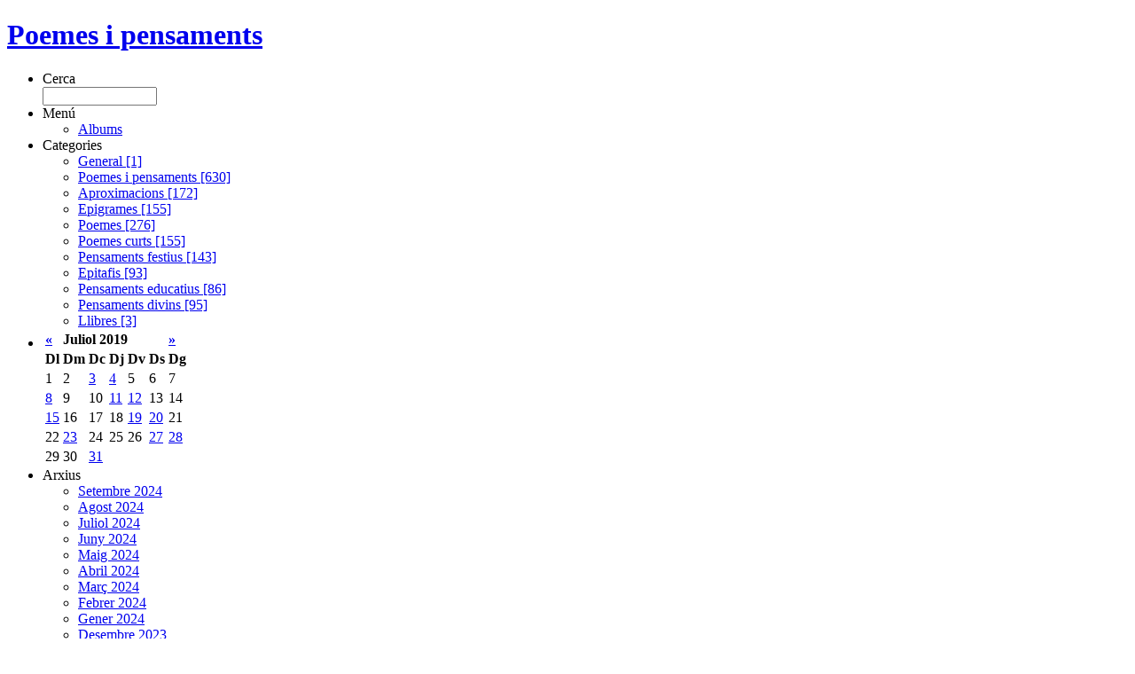

--- FILE ---
content_type: text/html;charset=utf-8
request_url: https://blocs.tinet.cat/lt/blog/archive/452/2019/07/27
body_size: 6982
content:
<!DOCTYPE html PUBLIC "-//W3C//DTD XHTML 1.0 Transitional//EN" "http://www.w3.org/TR/xhtml1/DTD/xhtml1-transitional.dtd">
<html xmlns="http://www.w3.org/1999/xhtml" xml:lang="ca" 
      lang="ca" dir="ltr">
<head>
    <title>Poemes i pensaments | Juliol 2019</title>
    <meta http-equiv="Content-Type" content="text/html;charset=utf-8" />
    <meta name="generator" content="lifetype-1.2.4-dev" />
    <meta http-equiv="Content-Language" content="ca" />
    <link rel="stylesheet" title="default" type="text/css" media="screen" href="https://blocs.tinet.cat/lt/templates/platja/style.css" />
    <link rel="alternate" type="text/xml" title="RSS 2.0" href="https://blocs.tinet.cat/lt/rss.php?blogId=452&amp;profile=rss20" />
    <link rel="alternate" type="text/xml" title="RSS 1.0" href="https://blocs.tinet.cat/lt/rss.php?blogId=452&amp;profile=rss10" />
    <link rel="alternate" type="text/xml" title="RSS 0.90" href="https://blocs.tinet.cat/lt/rss.php?blogId=452&amp;profile=rss090" />
    <link rel="alternate" type="application/atom+xml" title="Atom 0.3" href="https://blocs.tinet.cat/lt/rss.php?blogId=452&amp;profile=atom" />
            <script type="text/javascript">
<!--
function bb2_addLoadEvent(func) {
	var oldonload = window.onload;
	if (typeof window.onload != 'function') {
		window.onload = func;
	} else {
		window.onload = function() {
			oldonload();
			func();
		}
	}
}

bb2_addLoadEvent(function() {
	for ( i=0; i < document.forms.length; i++ ) {
		if (document.forms[i].method == 'post') {
			var myElement = document.createElement('input');
			myElement.setAttribute('type', 'hidden');
			myElement.name = 'bb2_screener_';
			myElement.value = '1769012215 3.143.67.208';
			document.forms[i].appendChild(myElement);
		}
	}
});
// --></script>
		
    <script type="text/javascript">
var gaJsHost = (("https:" == document.location.protocol) ? "https://ssl." : "http://www.");
document.write(unescape("%3Cscript src='"  + gaJsHost + "google-analytics.com/ga.js' type='text/javascript'%3E%3C/script%3E"));
</script>
<script type="text/javascript">
var pageTracker = _gat._getTracker("UA-20661571-1");
pageTracker._initData();
pageTracker._trackPageview();
</script>


</head>
	<body>
    <div id="shadow">
			<!-- this div contains everything but the shadow -->
			<div id="main">
				<div id="header">
					<h1><a href="https://blocs.tinet.cat/lt/blog/poemes-i-pensaments" title="Poemes i pensaments">Poemes i pensaments</a></h1>
								</div>
				<!--<div id="nav">
					<ul>
						<li><a class="orange" href="#">Home</a></li>
						<li><a class="blue" href="#">Weblog</a></li>
						<li class="last"><a class="red" href="#">Contact</a></li>
					</ul>
                    
				</div>-->
				<div id="contentAndSidebar">



<div id="sidebar">
<ul>
    <li id="search">Cerca
	   <form name="search_form" method="post"
	   	      action="https://blocs.tinet.cat/lt/index.php">
	      <input type="text" name="searchTerms" value="" size="14" /><br/>
		  <input type="hidden" name="op" value="Search" />
		  <input type="hidden" name="blogId" value="452"/>
   </form>
    </li>

    <li id="wordpress">Menú
    <ul>
     <li><a href="https://blocs.tinet.cat/lt/blog/452/albums/">Albums</a></li>
    </ul> 
    </li>

 <li id="categories">
  Categories
  <ul>
       <li><a href="https://blocs.tinet.cat/lt/blog/poemes-i-pensaments/category/general">General [1]</a></li>
       <li><a href="https://blocs.tinet.cat/lt/blog/poemes-i-pensaments/category/poemes-i-pensaments">Poemes i pensaments [630]</a></li>
       <li><a href="https://blocs.tinet.cat/lt/blog/poemes-i-pensaments/category/aproximacions">Aproximacions [172]</a></li>
       <li><a href="https://blocs.tinet.cat/lt/blog/poemes-i-pensaments/category/epigrames">Epigrames [155]</a></li>
       <li><a href="https://blocs.tinet.cat/lt/blog/poemes-i-pensaments/category/poemes">Poemes [276]</a></li>
       <li><a href="https://blocs.tinet.cat/lt/blog/poemes-i-pensaments/category/poemes-curts">Poemes curts [155]</a></li>
       <li><a href="https://blocs.tinet.cat/lt/blog/poemes-i-pensaments/category/pensaments-festius">Pensaments festius [143]</a></li>
       <li><a href="https://blocs.tinet.cat/lt/blog/poemes-i-pensaments/category/epitafis">Epitafis [93]</a></li>
       <li><a href="https://blocs.tinet.cat/lt/blog/poemes-i-pensaments/category/pensaments-educatius">Pensaments educatius [86]</a></li>
       <li><a href="https://blocs.tinet.cat/lt/blog/poemes-i-pensaments/category/pensaments-divins">Pensaments divins [95]</a></li>
       <li><a href="https://blocs.tinet.cat/lt/blog/poemes-i-pensaments/category/llibres">Llibres [3]</a></li>
      </ul>
 </li>
  <li id="calendar">
	<table class="calMonth" summary="">
<thead>
<tr class="calMonthNav">
	<th class="calMonthBackward"><a href="https://blocs.tinet.cat/lt/blog/archive/452/2019/06/" title="Juny 2019">&laquo;</a></th>
	<th class="calMonthCurrent" colspan="5">Juliol 2019</th>
	<th class="calMonthForward"><a href="https://blocs.tinet.cat/lt/blog/archive/452/2019/08/" title="Agost 2019">&raquo;</a></th>
</tr>
<tr class="calMonthHeader">
	<th scope="col" abbr="Dilluns">Dl</th>
	<th scope="col" abbr="Dimarts">Dm</th>
	<th scope="col" abbr="Dimecres">Dc</th>
	<th scope="col" abbr="Dijous">Dj</th>
	<th scope="col" abbr="Divendres">Dv</th>
	<th scope="col" abbr="Dissabte">Ds</th>
	<th scope="col" abbr="Diumenge">Dg</th>
</tr>
</thead>
<tbody>
<tr>
	<td class="calMonthDay">1</td>
	<td class="calMonthDay">2</td>
	<td class="calMonthDay"><a href="https://blocs.tinet.cat/lt/blog/archive/452/2019/07/03">3</a></td>
	<td class="calMonthDay"><a href="https://blocs.tinet.cat/lt/blog/archive/452/2019/07/04">4</a></td>
	<td class="calMonthDay">5</td>
	<td class="calMonthDay">6</td>
	<td class="calMonthDay">7</td>
</tr>
<tr>
	<td class="calMonthDay"><a href="https://blocs.tinet.cat/lt/blog/archive/452/2019/07/08">8</a></td>
	<td class="calMonthDay">9</td>
	<td class="calMonthDay">10</td>
	<td class="calMonthDay"><a href="https://blocs.tinet.cat/lt/blog/archive/452/2019/07/11">11</a></td>
	<td class="calMonthDay"><a href="https://blocs.tinet.cat/lt/blog/archive/452/2019/07/12">12</a></td>
	<td class="calMonthDay">13</td>
	<td class="calMonthDay">14</td>
</tr>
<tr>
	<td class="calMonthDay"><a href="https://blocs.tinet.cat/lt/blog/archive/452/2019/07/15">15</a></td>
	<td class="calMonthDay">16</td>
	<td class="calMonthDay">17</td>
	<td class="calMonthDay">18</td>
	<td class="calMonthDay"><a href="https://blocs.tinet.cat/lt/blog/archive/452/2019/07/19">19</a></td>
	<td class="calMonthDay"><a href="https://blocs.tinet.cat/lt/blog/archive/452/2019/07/20">20</a></td>
	<td class="calMonthDay">21</td>
</tr>
<tr>
	<td class="calMonthDay">22</td>
	<td class="calMonthDay"><a href="https://blocs.tinet.cat/lt/blog/archive/452/2019/07/23">23</a></td>
	<td class="calMonthDay">24</td>
	<td class="calMonthDay">25</td>
	<td class="calMonthDay">26</td>
	<td class="calMonthDay"><a href="https://blocs.tinet.cat/lt/blog/archive/452/2019/07/27">27</a></td>
	<td class="calMonthDay"><a href="https://blocs.tinet.cat/lt/blog/archive/452/2019/07/28">28</a></td>
</tr>
<tr>
	<td class="calMonthDay">29</td>
	<td class="calMonthDay">30</td>
	<td class="calMonthDay"><a href="https://blocs.tinet.cat/lt/blog/archive/452/2019/07/31">31</a></td>
	<td class="calMonthDay">&nbsp;</td>
	<td class="calMonthDay">&nbsp;</td>
	<td class="calMonthDay">&nbsp;</td>
	<td class="calMonthDay">&nbsp;</td>
</tr>
</tbody>
</table>

  </li>  
 <li id="archives">
  Arxius
  <ul>
     <li><a href="https://blocs.tinet.cat/lt/blog/archive/452/2024/09/">Setembre 2024</a></li>
     <li><a href="https://blocs.tinet.cat/lt/blog/archive/452/2024/08/">Agost 2024</a></li>
     <li><a href="https://blocs.tinet.cat/lt/blog/archive/452/2024/07/">Juliol 2024</a></li>
     <li><a href="https://blocs.tinet.cat/lt/blog/archive/452/2024/06/">Juny 2024</a></li>
     <li><a href="https://blocs.tinet.cat/lt/blog/archive/452/2024/05/">Maig 2024</a></li>
     <li><a href="https://blocs.tinet.cat/lt/blog/archive/452/2024/04/">Abril 2024</a></li>
     <li><a href="https://blocs.tinet.cat/lt/blog/archive/452/2024/03/">Març 2024</a></li>
     <li><a href="https://blocs.tinet.cat/lt/blog/archive/452/2024/02/">Febrer 2024</a></li>
     <li><a href="https://blocs.tinet.cat/lt/blog/archive/452/2024/01/">Gener 2024</a></li>
     <li><a href="https://blocs.tinet.cat/lt/blog/archive/452/2023/12/">Desembre 2023</a></li>
     <li><a href="https://blocs.tinet.cat/lt/blog/archive/452/2023/11/">Novembre 2023</a></li>
     <li><a href="https://blocs.tinet.cat/lt/blog/archive/452/2023/10/">Octubre 2023</a></li>
     <li><a href="https://blocs.tinet.cat/lt/blog/archive/452/2023/09/">Setembre 2023</a></li>
     <li><a href="https://blocs.tinet.cat/lt/blog/archive/452/2023/08/">Agost 2023</a></li>
     <li><a href="https://blocs.tinet.cat/lt/blog/archive/452/2023/07/">Juliol 2023</a></li>
     <li><a href="https://blocs.tinet.cat/lt/blog/archive/452/2023/06/">Juny 2023</a></li>
     <li><a href="https://blocs.tinet.cat/lt/blog/archive/452/2023/05/">Maig 2023</a></li>
     <li><a href="https://blocs.tinet.cat/lt/blog/archive/452/2023/04/">Abril 2023</a></li>
     <li><a href="https://blocs.tinet.cat/lt/blog/archive/452/2023/03/">Març 2023</a></li>
     <li><a href="https://blocs.tinet.cat/lt/blog/archive/452/2023/02/">Febrer 2023</a></li>
     <li><a href="https://blocs.tinet.cat/lt/blog/archive/452/2023/01/">Gener 2023</a></li>
     <li><a href="https://blocs.tinet.cat/lt/blog/archive/452/2022/12/">Desembre 2022</a></li>
     <li><a href="https://blocs.tinet.cat/lt/blog/archive/452/2022/11/">Novembre 2022</a></li>
     <li><a href="https://blocs.tinet.cat/lt/blog/archive/452/2022/10/">Octubre 2022</a></li>
     <li><a href="https://blocs.tinet.cat/lt/blog/archive/452/2022/09/">Setembre 2022</a></li>
     <li><a href="https://blocs.tinet.cat/lt/blog/archive/452/2022/08/">Agost 2022</a></li>
     <li><a href="https://blocs.tinet.cat/lt/blog/archive/452/2022/07/">Juliol 2022</a></li>
     <li><a href="https://blocs.tinet.cat/lt/blog/archive/452/2022/06/">Juny 2022</a></li>
     <li><a href="https://blocs.tinet.cat/lt/blog/archive/452/2022/05/">Maig 2022</a></li>
     <li><a href="https://blocs.tinet.cat/lt/blog/archive/452/2022/04/">Abril 2022</a></li>
     <li><a href="https://blocs.tinet.cat/lt/blog/archive/452/2022/03/">Març 2022</a></li>
     <li><a href="https://blocs.tinet.cat/lt/blog/archive/452/2022/02/">Febrer 2022</a></li>
     <li><a href="https://blocs.tinet.cat/lt/blog/archive/452/2022/01/">Gener 2022</a></li>
     <li><a href="https://blocs.tinet.cat/lt/blog/archive/452/2021/12/">Desembre 2021</a></li>
     <li><a href="https://blocs.tinet.cat/lt/blog/archive/452/2021/11/">Novembre 2021</a></li>
     <li><a href="https://blocs.tinet.cat/lt/blog/archive/452/2021/10/">Octubre 2021</a></li>
     <li><a href="https://blocs.tinet.cat/lt/blog/archive/452/2021/09/">Setembre 2021</a></li>
     <li><a href="https://blocs.tinet.cat/lt/blog/archive/452/2021/08/">Agost 2021</a></li>
     <li><a href="https://blocs.tinet.cat/lt/blog/archive/452/2021/07/">Juliol 2021</a></li>
     <li><a href="https://blocs.tinet.cat/lt/blog/archive/452/2021/06/">Juny 2021</a></li>
     <li><a href="https://blocs.tinet.cat/lt/blog/archive/452/2021/05/">Maig 2021</a></li>
     <li><a href="https://blocs.tinet.cat/lt/blog/archive/452/2021/04/">Abril 2021</a></li>
     <li><a href="https://blocs.tinet.cat/lt/blog/archive/452/2021/03/">Març 2021</a></li>
     <li><a href="https://blocs.tinet.cat/lt/blog/archive/452/2021/02/">Febrer 2021</a></li>
     <li><a href="https://blocs.tinet.cat/lt/blog/archive/452/2021/01/">Gener 2021</a></li>
     <li><a href="https://blocs.tinet.cat/lt/blog/archive/452/2020/12/">Desembre 2020</a></li>
     <li><a href="https://blocs.tinet.cat/lt/blog/archive/452/2020/11/">Novembre 2020</a></li>
     <li><a href="https://blocs.tinet.cat/lt/blog/archive/452/2020/10/">Octubre 2020</a></li>
     <li><a href="https://blocs.tinet.cat/lt/blog/archive/452/2020/09/">Setembre 2020</a></li>
     <li><a href="https://blocs.tinet.cat/lt/blog/archive/452/2020/08/">Agost 2020</a></li>
     <li><a href="https://blocs.tinet.cat/lt/blog/archive/452/2020/07/">Juliol 2020</a></li>
     <li><a href="https://blocs.tinet.cat/lt/blog/archive/452/2020/06/">Juny 2020</a></li>
     <li><a href="https://blocs.tinet.cat/lt/blog/archive/452/2020/05/">Maig 2020</a></li>
     <li><a href="https://blocs.tinet.cat/lt/blog/archive/452/2020/04/">Abril 2020</a></li>
     <li><a href="https://blocs.tinet.cat/lt/blog/archive/452/2020/03/">Març 2020</a></li>
     <li><a href="https://blocs.tinet.cat/lt/blog/archive/452/2020/02/">Febrer 2020</a></li>
     <li><a href="https://blocs.tinet.cat/lt/blog/archive/452/2020/01/">Gener 2020</a></li>
     <li><a href="https://blocs.tinet.cat/lt/blog/archive/452/2019/12/">Desembre 2019</a></li>
     <li><a href="https://blocs.tinet.cat/lt/blog/archive/452/2019/11/">Novembre 2019</a></li>
     <li><a href="https://blocs.tinet.cat/lt/blog/archive/452/2019/10/">Octubre 2019</a></li>
     <li><a href="https://blocs.tinet.cat/lt/blog/archive/452/2019/09/">Setembre 2019</a></li>
     <li><a href="https://blocs.tinet.cat/lt/blog/archive/452/2019/08/">Agost 2019</a></li>
     <li><a href="https://blocs.tinet.cat/lt/blog/archive/452/2019/07/">Juliol 2019</a></li>
     <li><a href="https://blocs.tinet.cat/lt/blog/archive/452/2019/06/">Juny 2019</a></li>
     <li><a href="https://blocs.tinet.cat/lt/blog/archive/452/2019/05/">Maig 2019</a></li>
     <li><a href="https://blocs.tinet.cat/lt/blog/archive/452/2019/04/">Abril 2019</a></li>
     <li><a href="https://blocs.tinet.cat/lt/blog/archive/452/2019/03/">Març 2019</a></li>
     <li><a href="https://blocs.tinet.cat/lt/blog/archive/452/2019/02/">Febrer 2019</a></li>
     <li><a href="https://blocs.tinet.cat/lt/blog/archive/452/2019/01/">Gener 2019</a></li>
     <li><a href="https://blocs.tinet.cat/lt/blog/archive/452/2013/06/">Juny 2013</a></li>
     <li><a href="https://blocs.tinet.cat/lt/blog/archive/452/2013/05/">Maig 2013</a></li>
     <li><a href="https://blocs.tinet.cat/lt/blog/archive/452/2013/04/">Abril 2013</a></li>
     <li><a href="https://blocs.tinet.cat/lt/blog/archive/452/2013/03/">Març 2013</a></li>
     <li><a href="https://blocs.tinet.cat/lt/blog/archive/452/2013/02/">Febrer 2013</a></li>
     <li><a href="https://blocs.tinet.cat/lt/blog/archive/452/2013/01/">Gener 2013</a></li>
     <li><a href="https://blocs.tinet.cat/lt/blog/archive/452/2012/12/">Desembre 2012</a></li>
     <li><a href="https://blocs.tinet.cat/lt/blog/archive/452/2012/11/">Novembre 2012</a></li>
     <li><a href="https://blocs.tinet.cat/lt/blog/archive/452/2012/10/">Octubre 2012</a></li>
     <li><a href="https://blocs.tinet.cat/lt/blog/archive/452/2012/09/">Setembre 2012</a></li>
     <li><a href="https://blocs.tinet.cat/lt/blog/archive/452/2012/08/">Agost 2012</a></li>
     <li><a href="https://blocs.tinet.cat/lt/blog/archive/452/2012/07/">Juliol 2012</a></li>
     <li><a href="https://blocs.tinet.cat/lt/blog/archive/452/2012/06/">Juny 2012</a></li>
     <li><a href="https://blocs.tinet.cat/lt/blog/archive/452/2012/05/">Maig 2012</a></li>
     <li><a href="https://blocs.tinet.cat/lt/blog/archive/452/2012/04/">Abril 2012</a></li>
     <li><a href="https://blocs.tinet.cat/lt/blog/archive/452/2012/03/">Març 2012</a></li>
     <li><a href="https://blocs.tinet.cat/lt/blog/archive/452/2012/02/">Febrer 2012</a></li>
     <li><a href="https://blocs.tinet.cat/lt/blog/archive/452/2012/01/">Gener 2012</a></li>
     <li><a href="https://blocs.tinet.cat/lt/blog/archive/452/2011/12/">Desembre 2011</a></li>
     <li><a href="https://blocs.tinet.cat/lt/blog/archive/452/2011/11/">Novembre 2011</a></li>
     <li><a href="https://blocs.tinet.cat/lt/blog/archive/452/2011/10/">Octubre 2011</a></li>
     <li><a href="https://blocs.tinet.cat/lt/blog/archive/452/2011/09/">Setembre 2011</a></li>
     <li><a href="https://blocs.tinet.cat/lt/blog/archive/452/2011/08/">Agost 2011</a></li>
     <li><a href="https://blocs.tinet.cat/lt/blog/archive/452/2011/07/">Juliol 2011</a></li>
     <li><a href="https://blocs.tinet.cat/lt/blog/archive/452/2011/06/">Juny 2011</a></li>
     <li><a href="https://blocs.tinet.cat/lt/blog/archive/452/2011/05/">Maig 2011</a></li>
     <li><a href="https://blocs.tinet.cat/lt/blog/archive/452/2011/04/">Abril 2011</a></li>
     <li><a href="https://blocs.tinet.cat/lt/blog/archive/452/2011/03/">Març 2011</a></li>
     <li><a href="https://blocs.tinet.cat/lt/blog/archive/452/2011/02/">Febrer 2011</a></li>
     <li><a href="https://blocs.tinet.cat/lt/blog/archive/452/2011/01/">Gener 2011</a></li>
     <li><a href="https://blocs.tinet.cat/lt/blog/archive/452/2010/12/">Desembre 2010</a></li>
     <li><a href="https://blocs.tinet.cat/lt/blog/archive/452/2010/11/">Novembre 2010</a></li>
     <li><a href="https://blocs.tinet.cat/lt/blog/archive/452/2010/10/">Octubre 2010</a></li>
     <li><a href="https://blocs.tinet.cat/lt/blog/archive/452/2010/09/">Setembre 2010</a></li>
     <li><a href="https://blocs.tinet.cat/lt/blog/archive/452/2010/08/">Agost 2010</a></li>
     <li><a href="https://blocs.tinet.cat/lt/blog/archive/452/2010/07/">Juliol 2010</a></li>
     <li><a href="https://blocs.tinet.cat/lt/blog/archive/452/2010/06/">Juny 2010</a></li>
     <li><a href="https://blocs.tinet.cat/lt/blog/archive/452/2010/05/">Maig 2010</a></li>
     <li><a href="https://blocs.tinet.cat/lt/blog/archive/452/2010/04/">Abril 2010</a></li>
     <li><a href="https://blocs.tinet.cat/lt/blog/archive/452/2010/03/">Març 2010</a></li>
     <li><a href="https://blocs.tinet.cat/lt/blog/archive/452/2010/02/">Febrer 2010</a></li>
     <li><a href="https://blocs.tinet.cat/lt/blog/archive/452/2010/01/">Gener 2010</a></li>
     <li><a href="https://blocs.tinet.cat/lt/blog/archive/452/2009/12/">Desembre 2009</a></li>
     <li><a href="https://blocs.tinet.cat/lt/blog/archive/452/2009/11/">Novembre 2009</a></li>
     <li><a href="https://blocs.tinet.cat/lt/blog/archive/452/2009/10/">Octubre 2009</a></li>
     <li><a href="https://blocs.tinet.cat/lt/blog/archive/452/2009/09/">Setembre 2009</a></li>
     <li><a href="https://blocs.tinet.cat/lt/blog/archive/452/2009/08/">Agost 2009</a></li>
     <li><a href="https://blocs.tinet.cat/lt/blog/archive/452/2009/07/">Juliol 2009</a></li>
     <li><a href="https://blocs.tinet.cat/lt/blog/archive/452/2009/06/">Juny 2009</a></li>
     <li><a href="https://blocs.tinet.cat/lt/blog/archive/452/2009/05/">Maig 2009</a></li>
     <li><a href="https://blocs.tinet.cat/lt/blog/archive/452/2009/04/">Abril 2009</a></li>
     <li><a href="https://blocs.tinet.cat/lt/blog/archive/452/2009/03/">Març 2009</a></li>
     <li><a href="https://blocs.tinet.cat/lt/blog/archive/452/2009/02/">Febrer 2009</a></li>
     <li><a href="https://blocs.tinet.cat/lt/blog/archive/452/2009/01/">Gener 2009</a></li>
     <li><a href="https://blocs.tinet.cat/lt/blog/archive/452/2008/12/">Desembre 2008</a></li>
     <li><a href="https://blocs.tinet.cat/lt/blog/archive/452/2008/11/">Novembre 2008</a></li>
     <li><a href="https://blocs.tinet.cat/lt/blog/archive/452/2008/10/">Octubre 2008</a></li>
     <li><a href="https://blocs.tinet.cat/lt/blog/archive/452/2008/09/">Setembre 2008</a></li>
     <li><a href="https://blocs.tinet.cat/lt/blog/archive/452/2008/08/">Agost 2008</a></li>
     <li><a href="https://blocs.tinet.cat/lt/blog/archive/452/2008/07/">Juliol 2008</a></li>
     <li><a href="https://blocs.tinet.cat/lt/blog/archive/452/2008/06/">Juny 2008</a></li>
     <li><a href="https://blocs.tinet.cat/lt/blog/archive/452/2008/05/">Maig 2008</a></li>
     <li><a href="https://blocs.tinet.cat/lt/blog/archive/452/2008/04/">Abril 2008</a></li>
    </ul>
  </li>

  <li id="style"> 
  links
  <ul>
        <li class="categ">General
     <ul>
             <li><a href="www.joescric.com/.../autor.aspx?" title="Recull de poemes i aforismes">Poemes i aforismes</a></li>
             <li><a href="http://webfacil.tinet.cat/home.do" title="Endevinalles i aforismes per als qui estimen les composicions curtes">Lectures ràpides</a></li>
           </ul>
    </li>
     
   </ul>

    </li>
    <li id="meta">
    Meta
    <ul>
     <li><a title="Link to the RSS 0.90 feed." href="https://blocs.tinet.cat/lt/rss.php?blogId=452&amp;profile=rss090">RSS 0.90</a></li>
     <li><a title="Link to the RSS 1.0 feed." href="https://blocs.tinet.cat/lt/rss.php?blogId=452&amp;profile=rss10">RSS 1.0</a></li>
     <li><a title="Link to the RSS 2.0 feed." href="https://blocs.tinet.cat/lt/rss.php?blogId=452&amp;profile=rss20">RSS 2.0</a></li>
     <li><a title="Link to the Atom 0.3 feed." href="https://blocs.tinet.cat/lt/rss.php?blogId=452&amp;profile=atom">Atom 0.3</a></li>
     <li><a href="http://validator.w3.org/check/referer" title="Valid XHTML 1.0 Transitional">Valid <abbr title="eXtensible HyperText Markup Language">XHTML</abbr></a></li>
     
    </ul> 
    </li>
</ul> 
<ul>
<li><a href="http://blocs.tinet.org" title="Blocs Tinet"><img src="https://blocs.tinet.org/imgs/blocs_tinet.png" border="0" /></a></li>
<li><a href="http://www.tinet.org" title="Tinet"><img src="https://blocs.tinet.org/imgs/tinet.png" border="0" /></li>
</p>
</ul>
</div>
<div id="content">
    <h1><a href="https://blocs.tinet.cat/lt/blog/poemes-i-pensaments/category/451/pensaments-divins/2019/07/27/pensaments-divins-xxvi">Pensaments divins (XXVI)</a></h1>
<h4>
27 Juliol, 2019 19:38<br />
Publicat per  jjroca,  
    <a href="https://blocs.tinet.cat/lt/blog/poemes-i-pensaments/category/pensaments-divins"
		   title="Pensaments divins">
		   Pensaments divins</a>  </h4>
<p>
    <p style="margin-bottom: 0cm">
Estic
a la cua de l'infern, nom&eacute;s tinc set pecats mortals.
</p>
<p style="margin-bottom: 0cm">
<span style="font-family: 'Liberation Mono', monospace"><span style="font-size: x-small">Llucifer
no vol condemnats de m&eacute;s de quaranta anys.</span></span>
</p>
<p style="margin-bottom: 0cm">
<span style="font-family: 'Liberation Mono', monospace"><span style="font-size: x-small">Jes&uacute;s
creu que les ovelles l'entenen millor.</span></span>
</p>
<p style="margin-bottom: 0cm">
<span style="font-family: 'Liberation Mono', monospace"><span style="font-size: x-small">D&eacute;u
ha prohibit una trobada de banquers.</span></span>
</p>
<p style="margin-bottom: 0cm">
<span style="font-family: 'Liberation Mono', monospace"><span style="font-size: x-small">Al
cel dels jueus, s'ofereixen cr&egrave;dits sense venciment.</span></span>
</p>
<p style="margin-bottom: 0cm">
<span style="font-family: 'Liberation Mono', monospace"><span style="font-size: x-small">Jes&uacute;s
procurar&agrave; no sortir en tot el dia.</span></span>
</p>
<p style="margin-bottom: 0cm">
<span style="font-family: 'Liberation Mono', monospace"><span style="font-size: x-small">Jove,
sense experi&egrave;ncia, porta de cap a quatre dimonis.</span></span>
</p>
<p style="margin-bottom: 0cm">
<span style="font-family: 'Liberation Mono', monospace"><span style="font-size: x-small">Segurament
aboliran el matrimoni per amor.</span></span>
</p>
<p style="margin-bottom: 0cm">
<span style="font-family: 'Liberation Mono', monospace"><span style="font-size: x-small">He
pecat de m&eacute;s per assegurar-me el futur.</span></span>
</p>
<p style="margin-bottom: 0cm">
<span style="font-family: 'Liberation Mono', monospace"><span style="font-size: x-small">Al
desert de l'infern, plou cada tres hores.</span></span>
</p>
<p style="margin-bottom: 0cm">
<span style="font-family: 'Liberation Mono', monospace"><span style="font-size: x-small">La
Verge vol crema protectora per si Jes&uacute;s ha d'anar al desert.</span></span>
</p>
<p style="margin-bottom: 0cm">
<span style="font-family: 'Liberation Mono', monospace"><span style="font-size: x-small">Tres
dimonis s'han especialitzat en desnonaments.</span></span>
</p>
<p style="margin-bottom: 0cm">
<span style="font-family: 'Liberation Mono', monospace"><span style="font-size: x-small">Satan&agrave;s
no sap com tractar els condemnats immadurs.</span></span>
</p>
<p style="margin-bottom: 0cm">
<span style="font-family: 'Liberation Mono', monospace"><span style="font-size: x-small">Necessito
pecar, haig el s&iacute;ndrome d'abstin&egrave;ncia.</span></span>
</p>
<p style="margin-bottom: 0cm">
<span style="font-family: 'Liberation Mono', monospace"><span style="font-size: x-small">D&eacute;u
tardar&agrave; una mica, ha anat al psic&ograve;leg.</span></span>
</p>
<p style="margin-bottom: 0cm">
<span style="font-family: 'Liberation Mono', monospace"><span style="font-size: x-small">Ni
vull saber quan em tocar&agrave; el darrer judici.</span></span>
</p>
<p style="margin-bottom: 0cm">
<span style="font-family: 'Liberation Mono', monospace"><span style="font-size: x-small">La
Verge prepara una altra t&uacute;nica per a Jes&uacute;s.</span></span>
</p>
<p style="margin-bottom: 0cm">
<span style="font-family: 'Liberation Mono', monospace"><span style="font-size: x-small">Un
dels tres Reis, no vol anar a la casa dels rics.</span></span>
</p>
<p style="margin-bottom: 0cm">
<span style="font-family: 'Liberation Mono', monospace"><span style="font-size: x-small">Satan&agrave;s
t&eacute; pressa, ha de malmetre cinc dels manaments.</span></span>
</p>
<p style="margin-bottom: 0cm">
<span style="font-family: 'Liberation Mono', monospace"><span style="font-size: x-small">Noia
pecadora vol aprendre a turmentar.</span></span>
</p>
<p style="margin-bottom: 0cm">
<span style="font-family: 'Liberation Mono', monospace"><span style="font-size: x-small">L'&uacute;ltima
fornada d'&agrave;ngels vol celebrar els mil&middot;lennis de plata.</span></span>
</p>
<p style="margin-bottom: 0cm">
<span style="font-family: 'Liberation Mono', monospace"><span style="font-size: x-small">Massa
miracles ofenen la discreci&oacute;.</span></span>
</p>
<p style="margin-bottom: 0cm">
<span style="font-family: 'Liberation Mono', monospace"><span style="font-size: x-small">Judes
entrar&agrave; al mercat de les preferents.</span></span>
</p>
<p style="margin-bottom: 0cm">
<span style="font-family: 'Liberation Mono', monospace"><span style="font-size: x-small">D&eacute;u
ha anat a una fira de gal&agrave;xies.</span></span>
</p>
<p style="margin-bottom: 0cm">
<span style="font-family: 'Liberation Mono', monospace"><span style="font-size: x-small">Pregar&eacute;
a D&eacute;u per a veure quan m'escolta.</span></span>
</p>
<p style="margin-bottom: 0cm">
<span style="font-family: 'Liberation Mono', monospace"><span style="font-size: x-small">Ap&ograve;stol
jove vol fer el cam&iacute; de Sant Jaume.</span></span>
</p>
<p style="margin-bottom: 0cm">
<span style="font-family: 'Liberation Mono', monospace"><span style="font-size: x-small">He
pagat set misses, de segur que em toca.</span></span>
</p>
<p style="margin-bottom: 0cm">
<span style="font-family: 'Liberation Mono', monospace"><span style="font-size: x-small">Jove
cerca nuvi per anar al cel.</span></span>
</p>
<p style="margin-bottom: 0cm">
<span style="font-family: 'Liberation Mono', monospace"><span style="font-size: x-small">No
s&eacute; si anar al cel o a Su&iuml;ssa.</span></span>
</p>
<p style="margin-bottom: 0cm">
<span style="font-family: 'Liberation Mono', monospace"><span style="font-size: x-small">Si
moro amb pecat haur&eacute; de pujar a peu.</span></span>
</p>
<p style="margin-bottom: 0cm">
<span style="font-family: 'Liberation Mono', monospace"><span style="font-size: x-small">Al
cel, cada diumenge &eacute;s hora punta.</span></span>
</p>
<p style="margin-bottom: 0cm">
<span style="font-family: 'Liberation Mono', monospace"><span style="font-size: x-small">Ofereixo
sant maldestre en trobar la gl&ograve;ria.</span></span>
</p>
<p style="margin-bottom: 0cm">
<span style="font-family: 'Liberation Mono', monospace"><span style="font-size: x-small">Verge,
sense fills, canviaria d'esgl&eacute;sia.</span></span>
</p>
<p style="margin-bottom: 0cm">
<span style="font-family: 'Liberation Mono', monospace"><span style="font-size: x-small">D&eacute;u
optar&agrave; al premi de consolaci&oacute;.</span></span>
</p>
<p style="margin-bottom: 0cm">
<span style="font-family: 'Liberation Mono', monospace"><span style="font-size: x-small">&Agrave;nima
perduda, passeu per consergeria.</span></span>
</p>
<p style="margin-bottom: 0cm">
<span style="font-family: 'Liberation Mono', monospace"><span style="font-size: x-small">Em
puc salvar, per&ograve; &eacute;s poc distret.</span></span>
</p>
<p style="margin-bottom: 0cm">
<span style="font-family: 'Liberation Mono', monospace"><span style="font-size: x-small">Si
heu de combregar, passeu pel mol&iacute;.</span></span>
</p>
<p style="margin-bottom: 0cm">
<span style="font-family: 'Liberation Mono', monospace"><span style="font-size: x-small">Ofereixo
miracle de segona m&agrave;.</span></span>
</p>
<p style="margin-bottom: 0cm">
<span style="font-family: 'Liberation Mono', monospace"><span style="font-size: x-small">Llucifer
necessita un forner, no vol fer riure.</span></span>
</p>
<p style="margin-bottom: 0cm">
<span style="font-family: 'Liberation Mono', monospace"><span style="font-size: x-small">D&eacute;u
evita els sants d&iacute;scols.</span></span>
</p>
<p style="margin-bottom: 0cm">
<span style="font-family: 'Liberation Mono', monospace"><span style="font-size: x-small">A
partir d'ara, els pecats tindran &quot;co-pagament&quot;.</span></span>
</p>
<p style="margin-bottom: 0cm">
<span style="font-family: 'Liberation Mono', monospace"><span style="font-size: x-small">Volia
anar al cel, per&ograve; no he trobat les ofertes.</span></span>
</p>
<p style="margin-bottom: 0cm">
<span style="font-family: 'Liberation Mono', monospace"><span style="font-size: x-small">D&eacute;u
ha anat a fer el cam&iacute; de sant Jaume.</span></span>
</p>
<p style="margin-bottom: 0cm">
<span style="font-family: 'Liberation Mono', monospace"><span style="font-size: x-small">Satan&agrave;s
vol una pla&ccedil;a en un geri&agrave;tric.</span></span>
</p>
<p style="margin-bottom: 0cm">
<span style="font-family: 'Liberation Mono', monospace"><span style="font-size: x-small">Sant
Pere no hi &eacute;s, acaba d'arribar una pastera.</span></span>
</p>
<p style="margin-bottom: 0cm">
<span style="font-family: 'Liberation Mono', monospace"><span style="font-size: x-small">Llucifer
discuteix amb Satan&agrave;s una reforma laboral.</span></span>
</p>
<p style="margin-bottom: 0cm">
<span style="font-family: 'Liberation Mono', monospace"><span style="font-size: x-small">La
nova teologia vol mossens casats i cansats.</span></span>
</p>
<p style="margin-bottom: 0cm">
<span style="font-family: 'Liberation Mono', monospace"><span style="font-size: x-small">Judes
vol presidir totes les sessions de loteria.</span></span>
</p>
<p style="margin-bottom: 0cm">
<span style="font-family: 'Liberation Mono', monospace"><span style="font-size: x-small">Jes&uacute;s
no veuria b&eacute; una esgl&eacute;sia amb m&eacute;s beats que practicants.</span></span>
</p>
<p style="margin-bottom: 0cm">
<span style="font-family: 'Liberation Mono', monospace"><span style="font-size: x-small">Satan&agrave;s
proposar&agrave; a D&eacute;u: Treure cinc manaments!</span></span>
</p>
<p style="margin-bottom: 0cm">
<span style="font-family: 'Liberation Mono', monospace"><span style="font-size: x-small">Si
vols anar a l'infern, prem la tecla vermella.</span></span>
</p>
<p style="margin-bottom: 0cm">
<span style="font-family: 'Liberation Mono', monospace"><span style="font-size: x-small">Per
turmentar l'esperit, s'agrairia m&eacute;s imaginaci&oacute;.</span></span>
</p>
<p style="margin-bottom: 0cm">
<span style="font-family: 'Liberation Mono', monospace"><span style="font-size: x-small">S&oacute;c
un bon pecador, no necessito vigil&agrave;ncia.</span></span>
</p>
<p style="margin-bottom: 0cm">
<span style="font-family: 'Liberation Mono', monospace"><span style="font-size: x-small">&Agrave;ngel
a l'atur, temptar&agrave; sardines.</span></span>
</p>
<p style="margin-bottom: 0cm">
<span style="font-family: 'Liberation Mono', monospace"><span style="font-size: x-small">Es
recomana fer miracles amb efectes especials.</span></span>
</p>
<p style="margin-bottom: 0cm">
<span style="font-family: 'Liberation Mono', monospace"><span style="font-size: x-small">Canvis
al cel, s'entrar&agrave; per la porta de l'esquerra.</span></span>
</p>
<p style="margin-bottom: 0cm">
<span style="font-family: 'Liberation Mono', monospace"><span style="font-size: x-small">Nou
tren de beats, via tres.</span></span>
</p>
<p style="margin-bottom: 0cm">
<span style="font-family: 'Liberation Mono', monospace"><span style="font-size: x-small">Per
reducci&oacute; de pressupost, nom&eacute;s es posar&agrave; un peu a la caldera.</span></span>
</p>
<p style="margin-bottom: 0cm">
<br />
</p> 
</p>
<div class="divider">
							  <a href="https://blocs.tinet.cat/lt/blog/poemes-i-pensaments/category/451/pensaments-divins/2019/07/27/pensaments-divins-xxvi#comments" title="Comentaris">
        Comentaris    </a> |
		  0 RetroenllaçOs
	<br/>&nbsp;<br/>

						
</div>
      <h1><a href="https://blocs.tinet.cat/lt/blog/poemes-i-pensaments/category/451/pensaments-educatius/2019/07/27/pensaments-educatius-xxvi">Pensaments educatius (XXVI)</a></h1>
<h4>
27 Juliol, 2019 19:33<br />
Publicat per  jjroca,  
    <a href="https://blocs.tinet.cat/lt/blog/poemes-i-pensaments/category/pensaments-educatius"
		   title="Pensaments educatius">
		   Pensaments educatius</a>  </h4>
<p>
    <p style="margin-bottom: 0cm" class="western" lang="ca-ES">
<span style="font-family: 'Liberation Mono', monospace"><span style="font-size: x-small">Doneu
la lli&ccedil;&oacute; en c&agrave;psules petites.</span></span>
</p>
<p style="margin-bottom: 0cm" class="western" lang="ca-ES">
<span style="font-family: 'Liberation Mono', monospace"><span style="font-size: x-small">Aprendre
es far&agrave; despr&eacute;s de l'esbarjo.</span></span>
</p>
<p style="margin-bottom: 0cm" class="western" lang="ca-ES">
<span style="font-family: 'Liberation Mono', monospace"><span style="font-size: x-small">L'escola
&eacute;s on no cal romandre massa temps.</span></span>
</p>
<p style="margin-bottom: 0cm" class="western" lang="ca-ES">
<span style="font-family: 'Liberation Mono', monospace"><span style="font-size: x-small">La
lli&ccedil;&oacute; sempre t&eacute; problemes de pes.</span></span>
</p>
<p style="margin-bottom: 0cm" class="western" lang="ca-ES">
<span style="font-family: 'Liberation Mono', monospace"><span style="font-size: x-small">La
mem&ograve;ria &eacute;s qui domina els objectius terminals.</span></span>
</p>
<p style="margin-bottom: 0cm" class="western" lang="ca-ES">
<span style="font-family: 'Liberation Mono', monospace"><span style="font-size: x-small">El
mestre ha de trobar el cord&oacute; umbilical.</span></span>
</p>
<p style="margin-bottom: 0cm" class="western" lang="ca-ES">
<span style="font-family: 'Liberation Mono', monospace"><span style="font-size: x-small">Aprendre
sense esfor&ccedil; &eacute;s el parad&iacute;s perdut.</span></span>
</p>
<p style="margin-bottom: 0cm" class="western" lang="ca-ES">
<span style="font-family: 'Liberation Mono', monospace"><span style="font-size: x-small">L'important
&eacute;s saber desar els conceptes.</span></span>
</p>
<p style="margin-bottom: 0cm" class="western" lang="ca-ES">
<span style="font-family: 'Liberation Mono', monospace"><span style="font-size: x-small">Odien
els ex&agrave;mens perqu&egrave; desmereixen.</span></span>
</p>
<p style="margin-bottom: 0cm" class="western" lang="ca-ES">
<span style="font-family: 'Liberation Mono', monospace"><span style="font-size: x-small">Si
superen el nivell, poden vessar.</span></span>
</p>
<p style="margin-bottom: 0cm" class="western" lang="ca-ES">
<span style="font-family: 'Liberation Mono', monospace"><span style="font-size: x-small">Aprendre
&eacute;s la pausa entre dues discussions.</span></span>
</p>
<p style="margin-bottom: 0cm" class="western" lang="ca-ES">
<span style="font-family: 'Liberation Mono', monospace"><span style="font-size: x-small">Les
paraules acostumen a posar desordre.</span></span>
</p>
<p style="margin-bottom: 0cm" class="western" lang="ca-ES">
<span style="font-family: 'Liberation Mono', monospace"><span style="font-size: x-small">&Eacute;s
complicat trobar el veritable inter&egrave;s.</span></span>
</p>
<p style="margin-bottom: 0cm" class="western" lang="ca-ES">
<span style="font-family: 'Liberation Mono', monospace"><span style="font-size: x-small">No
demano alumnes bons, no em necessiten.</span></span>
</p>
<p style="margin-bottom: 0cm" class="western" lang="ca-ES">
<span style="font-family: 'Liberation Mono', monospace"><span style="font-size: x-small">Aprofiteu
qualsevol escletxa que deixin oberta.</span></span>
</p>
<p style="margin-bottom: 0cm" class="western" lang="ca-ES">
<span style="font-family: 'Liberation Mono', monospace"><span style="font-size: x-small">Despr&eacute;s
de deu reformes, ara, caldria pensar.</span></span>
</p>
<p style="margin-bottom: 0cm" class="western" lang="ca-ES">
<span style="font-family: 'Liberation Mono', monospace"><span style="font-size: x-small">Aprendre
de mestre no &eacute;s dif&iacute;cil, el complicat &eacute;s ser-ho.</span></span>
</p>
<p style="margin-bottom: 0cm" class="western" lang="ca-ES">
<span style="font-family: 'Liberation Mono', monospace"><span style="font-size: x-small">Ells
potser aprenen, per&ograve; a la resta, qu&egrave; ens queda?</span></span>
</p>
<p style="margin-bottom: 0cm" class="western" lang="ca-ES">
<span style="font-family: 'Liberation Mono', monospace"><span style="font-size: x-small">Els
he donat prou conceptes per si, despr&eacute;s, tenen gana.</span></span>
</p>
<p style="margin-bottom: 0cm" class="western" lang="ca-ES">
<span style="font-family: 'Liberation Mono', monospace"><span style="font-size: x-small">Quan
ja quasi era tot enllestit, apleg&agrave; el pol&iacute;tic.</span></span>
</p>
<p style="margin-bottom: 0cm" class="western" lang="ca-ES">
<span style="font-family: 'Liberation Mono', monospace"><span style="font-size: x-small">La
ignor&agrave;ncia &eacute;s una menja que mai atipa.</span></span>
</p>
<p style="margin-bottom: 0cm" class="western" lang="ca-ES">
<span style="font-family: 'Liberation Mono', monospace"><span style="font-size: x-small">Tenim
aula i alumnes, nom&eacute;s cal trobar el tel&oacute;.</span></span>
</p>
<p style="margin-bottom: 0cm" class="western" lang="ca-ES">
<span style="font-family: 'Liberation Mono', monospace"><span style="font-size: x-small">En
acabar la jornada, cal desar els desitjos.</span></span>
</p>
<p style="margin-bottom: 0cm" class="western" lang="ca-ES">
<span style="font-family: 'Liberation Mono', monospace"><span style="font-size: x-small">La
ratlla entre alumne i mestre mai &eacute;s prou gruixuda.</span></span>
</p>
<p style="margin-bottom: 0cm" class="western" lang="ca-ES">
<span style="font-family: 'Liberation Mono', monospace"><span style="font-size: x-small">El
rendiment ha de millorar, ara, ja saben on no hi s&oacute;n.</span></span>
</p>
<p style="margin-bottom: 0cm" class="western" lang="ca-ES">
<span style="font-family: 'Liberation Mono', monospace"><span style="font-size: x-small">Voldria
sortir del dubte, per&ograve; em fa paor.</span></span>
</p>
<p style="margin-bottom: 0cm" class="western" lang="ca-ES">
<span style="font-family: 'Liberation Mono', monospace"><span style="font-size: x-small">L'educaci&oacute;
&eacute;s un principi qu&iacute;mic, dif&iacute;cil de veure.</span></span>
</p>
<p style="margin-bottom: 0cm" class="western" lang="ca-ES">
<span style="font-family: 'Liberation Mono', monospace"><span style="font-size: x-small">Aprendre
&eacute;s el despertar dol&ccedil; d'un somni.</span></span>
</p>
<p style="margin-bottom: 0cm" class="western" lang="ca-ES">
<span style="font-family: 'Liberation Mono', monospace"><span style="font-size: x-small">&Eacute;s
complicat encabir tants savis en una resposta.</span></span>
</p>
<p style="margin-bottom: 0cm" class="western" lang="ca-ES">
<span style="font-family: 'Liberation Mono', monospace"><span style="font-size: x-small">Pobrets,
es pensen que s&eacute; on vaig.</span></span>
</p>
<p style="margin-bottom: 0cm" class="western" lang="ca-ES">
<span style="font-family: 'Liberation Mono', monospace"><span style="font-size: x-small">Tinc
vint revolucionaris i tres d&eacute;us.</span></span>
</p>
<p style="margin-bottom: 0cm" class="western" lang="ca-ES">
<span style="font-family: 'Liberation Mono', monospace"><span style="font-size: x-small">A
l'inspector, li costa saber on s&oacute;c.</span></span>
</p>
<p style="margin-bottom: 0cm" class="western" lang="ca-ES">
<span style="font-family: 'Liberation Mono', monospace"><span style="font-size: x-small">Hem
fet tres programacions amb pla d'evacuaci&oacute;.</span></span>
</p>
<p style="margin-bottom: 0cm" class="western" lang="ca-ES">
<span style="font-family: 'Liberation Mono', monospace"><span style="font-size: x-small">Ells
estan contents, em recupero amb dificultat.</span></span>
</p>
<p style="margin-bottom: 0cm" class="western" lang="ca-ES">
<span style="font-family: 'Liberation Mono', monospace"><span style="font-size: x-small">He
demanat ajut a un controlador aeri.</span></span>
</p>
<p style="margin-bottom: 0cm" class="western" lang="ca-ES">
<span style="font-family: 'Liberation Mono', monospace"><span style="font-size: x-small">Posar
deu alumnes m&eacute;s estalvia un quinze per cent en calefacci&oacute;.</span></span>
</p>
<p style="margin-bottom: 0cm" class="western" lang="ca-ES">
<span style="font-family: 'Liberation Mono', monospace"><span style="font-size: x-small">Aprenen
tant que no comprar&eacute; m&eacute;s goma d'esborrar.</span></span>
</p>
<p style="margin-bottom: 0cm" class="western" lang="ca-ES">
<span style="font-family: 'Liberation Mono', monospace"><span style="font-size: x-small">El
departament incrementar&agrave; les hores de mim.</span></span>
</p>
<p style="margin-bottom: 0cm" class="western" lang="ca-ES">
<span style="font-family: 'Liberation Mono', monospace"><span style="font-size: x-small">Tot
i vivint en un buit, respiro.</span></span>
</p>
<p style="margin-bottom: 0cm" class="western" lang="ca-ES">
<span style="font-family: 'Liberation Mono', monospace"><span style="font-size: x-small">Un
cop destriades les preguntes, han fet un bon resultat.</span></span>
</p>
<p style="margin-bottom: 0cm" class="western" lang="ca-ES">
<span style="font-family: 'Liberation Mono', monospace"><span style="font-size: x-small">No
perden la fe, l'esperan&ccedil;a &eacute;s prou llunyana.</span></span>
</p>
<p style="margin-bottom: 0cm" class="western" lang="ca-ES">
<span style="font-family: 'Liberation Mono', monospace"><span style="font-size: x-small">No
tenen dubtes ni en demanen.</span></span>
</p>
<p style="margin-bottom: 0cm" class="western" lang="ca-ES">
<span style="font-family: 'Liberation Mono', monospace"><span style="font-size: x-small">He
passat mig curs en un buit de poder.</span></span>
</p>
<p style="margin-bottom: 0cm" class="western" lang="ca-ES">
<span style="font-family: 'Liberation Mono', monospace"><span style="font-size: x-small">Un
dia d'aquests igual m'escolten.</span></span>
</p>
<p style="margin-bottom: 0cm" class="western" lang="ca-ES">
<span style="font-family: 'Liberation Mono', monospace"><span style="font-size: x-small">Tinc
objectius finals ben desats en capses de cinc.</span></span>
</p>
<p style="margin-bottom: 0cm" class="western" lang="ca-ES">
<span style="font-family: 'Liberation Mono', monospace"><span style="font-size: x-small">Reconeixen
el n&uacute;mero dos gaireb&eacute; a l'acte.</span></span>
</p>
<p style="margin-bottom: 0cm" class="western" lang="ca-ES">
<span style="font-family: 'Liberation Mono', monospace"><span style="font-size: x-small">No
vull ni pensar en tot el que saben.</span></span>
</p>
<p style="margin-bottom: 0cm" class="western" lang="ca-ES">
<span style="font-family: 'Liberation Mono', monospace"><span style="font-size: x-small">Escriu
sense dificultat, ritme ni control.</span></span>
</p>
<p style="margin-bottom: 0cm" class="western" lang="ca-ES">
<span style="font-family: 'Liberation Mono', monospace"><span style="font-size: x-small">Assolits
els objectius inicials, els hem perdut.</span></span>
</p>
<p style="margin-bottom: 0cm" class="western" lang="ca-ES">
<span style="font-family: 'Liberation Mono', monospace"><span style="font-size: x-small">Han
portat obrellaunes per encetar el llibre.</span></span>
</p>
<p style="margin-bottom: 0cm" class="western" lang="ca-ES">
<span style="font-family: 'Liberation Mono', monospace"><span style="font-size: x-small">Tenen
comprensi&oacute; lectora, canvien textos llargs per dues s&iacute;l&middot;labes.</span></span>
</p>
<p style="margin-bottom: 0cm" class="western" lang="ca-ES">
<span style="font-family: 'Liberation Mono', monospace"><span style="font-size: x-small">Un
cop enllestit el control, hem passat a oblidar-lo.</span></span>
</p>
<p style="margin-bottom: 0cm" class="western" lang="ca-ES">
<span style="font-family: 'Liberation Mono', monospace"><span style="font-size: x-small">Els
resultats s&oacute;n bons, nom&eacute;s tres aspiraran a diables.</span></span>
</p>
<p style="margin-bottom: 0cm" class="western" lang="ca-ES">
<span style="font-family: 'Liberation Mono', monospace"><span style="font-size: x-small">He
trobat un alumne pensant, els altres volaven.</span></span>
</p>
<p style="margin-bottom: 0cm" class="western" lang="ca-ES">
<span style="font-family: 'Liberation Mono', monospace"><span style="font-size: x-small">No
ho fan millor per no deixar-me enrere.</span></span>
</p>
<p style="margin-bottom: 0cm" class="western" lang="ca-ES">
<span style="font-family: 'Liberation Mono', monospace"><span style="font-size: x-small">S'acosten
a la saviesa, per&ograve; acostumen a desar-la sola.</span></span>
</p>
<p style="margin-bottom: 0cm" class="western" lang="ca-ES">
<span style="font-family: 'Liberation Mono', monospace"><span style="font-size: x-small">Faria
de mestre, per&ograve; he de tocar a terra.</span></span>
</p>
<p style="margin-bottom: 0cm" class="western" lang="ca-ES">
<span style="font-family: 'Liberation Mono', monospace"><span style="font-size: x-small">Tenen
bones dents, per&ograve; els llibres s&oacute;n indigestos.</span></span>
</p>
<p style="margin-bottom: 0cm" class="western" lang="ca-ES">
<span style="font-family: 'Liberation Mono', monospace"><span style="font-size: x-small">Corregir&eacute;
els controls, ells posaran les qualificacions.</span></span>
</p>
<p style="margin-bottom: 0cm" class="western" lang="ca-ES">
<br />
</p> 
</p>
<div class="divider">
							  <a href="https://blocs.tinet.cat/lt/blog/poemes-i-pensaments/category/451/pensaments-educatius/2019/07/27/pensaments-educatius-xxvi#comments" title="Comentaris">
        Comentaris    </a> |
		  0 RetroenllaçOs
	<br/>&nbsp;<br/>

						
</div>
  </div>

<div id="footer">
						Basat en <a href="http://oswd.org/design/preview/id/2472">CitySlicker of OSWD</a>. Passat a LifeType per <a href="http://www.blogcircle.net">Sarit</a> Dissenyat per OASI
					</div>

				</div>
			</div>
		</div>

	</body>
</html>